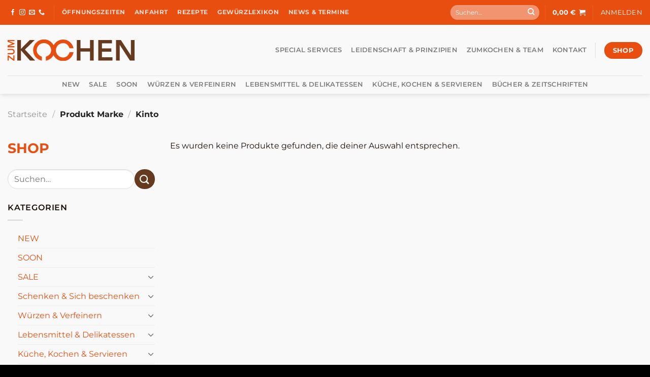

--- FILE ---
content_type: text/html; charset=utf-8
request_url: https://www.google.com/recaptcha/api2/anchor?ar=1&k=6Le8oqYcAAAAAH8uqdObXzQOZpv4WftC7WcP7atb&co=aHR0cHM6Ly93d3cuenVta29jaGVuLmF0OjQ0Mw..&hl=en&v=PoyoqOPhxBO7pBk68S4YbpHZ&size=invisible&anchor-ms=20000&execute-ms=30000&cb=ctechbbqy6kd
body_size: 48559
content:
<!DOCTYPE HTML><html dir="ltr" lang="en"><head><meta http-equiv="Content-Type" content="text/html; charset=UTF-8">
<meta http-equiv="X-UA-Compatible" content="IE=edge">
<title>reCAPTCHA</title>
<style type="text/css">
/* cyrillic-ext */
@font-face {
  font-family: 'Roboto';
  font-style: normal;
  font-weight: 400;
  font-stretch: 100%;
  src: url(//fonts.gstatic.com/s/roboto/v48/KFO7CnqEu92Fr1ME7kSn66aGLdTylUAMa3GUBHMdazTgWw.woff2) format('woff2');
  unicode-range: U+0460-052F, U+1C80-1C8A, U+20B4, U+2DE0-2DFF, U+A640-A69F, U+FE2E-FE2F;
}
/* cyrillic */
@font-face {
  font-family: 'Roboto';
  font-style: normal;
  font-weight: 400;
  font-stretch: 100%;
  src: url(//fonts.gstatic.com/s/roboto/v48/KFO7CnqEu92Fr1ME7kSn66aGLdTylUAMa3iUBHMdazTgWw.woff2) format('woff2');
  unicode-range: U+0301, U+0400-045F, U+0490-0491, U+04B0-04B1, U+2116;
}
/* greek-ext */
@font-face {
  font-family: 'Roboto';
  font-style: normal;
  font-weight: 400;
  font-stretch: 100%;
  src: url(//fonts.gstatic.com/s/roboto/v48/KFO7CnqEu92Fr1ME7kSn66aGLdTylUAMa3CUBHMdazTgWw.woff2) format('woff2');
  unicode-range: U+1F00-1FFF;
}
/* greek */
@font-face {
  font-family: 'Roboto';
  font-style: normal;
  font-weight: 400;
  font-stretch: 100%;
  src: url(//fonts.gstatic.com/s/roboto/v48/KFO7CnqEu92Fr1ME7kSn66aGLdTylUAMa3-UBHMdazTgWw.woff2) format('woff2');
  unicode-range: U+0370-0377, U+037A-037F, U+0384-038A, U+038C, U+038E-03A1, U+03A3-03FF;
}
/* math */
@font-face {
  font-family: 'Roboto';
  font-style: normal;
  font-weight: 400;
  font-stretch: 100%;
  src: url(//fonts.gstatic.com/s/roboto/v48/KFO7CnqEu92Fr1ME7kSn66aGLdTylUAMawCUBHMdazTgWw.woff2) format('woff2');
  unicode-range: U+0302-0303, U+0305, U+0307-0308, U+0310, U+0312, U+0315, U+031A, U+0326-0327, U+032C, U+032F-0330, U+0332-0333, U+0338, U+033A, U+0346, U+034D, U+0391-03A1, U+03A3-03A9, U+03B1-03C9, U+03D1, U+03D5-03D6, U+03F0-03F1, U+03F4-03F5, U+2016-2017, U+2034-2038, U+203C, U+2040, U+2043, U+2047, U+2050, U+2057, U+205F, U+2070-2071, U+2074-208E, U+2090-209C, U+20D0-20DC, U+20E1, U+20E5-20EF, U+2100-2112, U+2114-2115, U+2117-2121, U+2123-214F, U+2190, U+2192, U+2194-21AE, U+21B0-21E5, U+21F1-21F2, U+21F4-2211, U+2213-2214, U+2216-22FF, U+2308-230B, U+2310, U+2319, U+231C-2321, U+2336-237A, U+237C, U+2395, U+239B-23B7, U+23D0, U+23DC-23E1, U+2474-2475, U+25AF, U+25B3, U+25B7, U+25BD, U+25C1, U+25CA, U+25CC, U+25FB, U+266D-266F, U+27C0-27FF, U+2900-2AFF, U+2B0E-2B11, U+2B30-2B4C, U+2BFE, U+3030, U+FF5B, U+FF5D, U+1D400-1D7FF, U+1EE00-1EEFF;
}
/* symbols */
@font-face {
  font-family: 'Roboto';
  font-style: normal;
  font-weight: 400;
  font-stretch: 100%;
  src: url(//fonts.gstatic.com/s/roboto/v48/KFO7CnqEu92Fr1ME7kSn66aGLdTylUAMaxKUBHMdazTgWw.woff2) format('woff2');
  unicode-range: U+0001-000C, U+000E-001F, U+007F-009F, U+20DD-20E0, U+20E2-20E4, U+2150-218F, U+2190, U+2192, U+2194-2199, U+21AF, U+21E6-21F0, U+21F3, U+2218-2219, U+2299, U+22C4-22C6, U+2300-243F, U+2440-244A, U+2460-24FF, U+25A0-27BF, U+2800-28FF, U+2921-2922, U+2981, U+29BF, U+29EB, U+2B00-2BFF, U+4DC0-4DFF, U+FFF9-FFFB, U+10140-1018E, U+10190-1019C, U+101A0, U+101D0-101FD, U+102E0-102FB, U+10E60-10E7E, U+1D2C0-1D2D3, U+1D2E0-1D37F, U+1F000-1F0FF, U+1F100-1F1AD, U+1F1E6-1F1FF, U+1F30D-1F30F, U+1F315, U+1F31C, U+1F31E, U+1F320-1F32C, U+1F336, U+1F378, U+1F37D, U+1F382, U+1F393-1F39F, U+1F3A7-1F3A8, U+1F3AC-1F3AF, U+1F3C2, U+1F3C4-1F3C6, U+1F3CA-1F3CE, U+1F3D4-1F3E0, U+1F3ED, U+1F3F1-1F3F3, U+1F3F5-1F3F7, U+1F408, U+1F415, U+1F41F, U+1F426, U+1F43F, U+1F441-1F442, U+1F444, U+1F446-1F449, U+1F44C-1F44E, U+1F453, U+1F46A, U+1F47D, U+1F4A3, U+1F4B0, U+1F4B3, U+1F4B9, U+1F4BB, U+1F4BF, U+1F4C8-1F4CB, U+1F4D6, U+1F4DA, U+1F4DF, U+1F4E3-1F4E6, U+1F4EA-1F4ED, U+1F4F7, U+1F4F9-1F4FB, U+1F4FD-1F4FE, U+1F503, U+1F507-1F50B, U+1F50D, U+1F512-1F513, U+1F53E-1F54A, U+1F54F-1F5FA, U+1F610, U+1F650-1F67F, U+1F687, U+1F68D, U+1F691, U+1F694, U+1F698, U+1F6AD, U+1F6B2, U+1F6B9-1F6BA, U+1F6BC, U+1F6C6-1F6CF, U+1F6D3-1F6D7, U+1F6E0-1F6EA, U+1F6F0-1F6F3, U+1F6F7-1F6FC, U+1F700-1F7FF, U+1F800-1F80B, U+1F810-1F847, U+1F850-1F859, U+1F860-1F887, U+1F890-1F8AD, U+1F8B0-1F8BB, U+1F8C0-1F8C1, U+1F900-1F90B, U+1F93B, U+1F946, U+1F984, U+1F996, U+1F9E9, U+1FA00-1FA6F, U+1FA70-1FA7C, U+1FA80-1FA89, U+1FA8F-1FAC6, U+1FACE-1FADC, U+1FADF-1FAE9, U+1FAF0-1FAF8, U+1FB00-1FBFF;
}
/* vietnamese */
@font-face {
  font-family: 'Roboto';
  font-style: normal;
  font-weight: 400;
  font-stretch: 100%;
  src: url(//fonts.gstatic.com/s/roboto/v48/KFO7CnqEu92Fr1ME7kSn66aGLdTylUAMa3OUBHMdazTgWw.woff2) format('woff2');
  unicode-range: U+0102-0103, U+0110-0111, U+0128-0129, U+0168-0169, U+01A0-01A1, U+01AF-01B0, U+0300-0301, U+0303-0304, U+0308-0309, U+0323, U+0329, U+1EA0-1EF9, U+20AB;
}
/* latin-ext */
@font-face {
  font-family: 'Roboto';
  font-style: normal;
  font-weight: 400;
  font-stretch: 100%;
  src: url(//fonts.gstatic.com/s/roboto/v48/KFO7CnqEu92Fr1ME7kSn66aGLdTylUAMa3KUBHMdazTgWw.woff2) format('woff2');
  unicode-range: U+0100-02BA, U+02BD-02C5, U+02C7-02CC, U+02CE-02D7, U+02DD-02FF, U+0304, U+0308, U+0329, U+1D00-1DBF, U+1E00-1E9F, U+1EF2-1EFF, U+2020, U+20A0-20AB, U+20AD-20C0, U+2113, U+2C60-2C7F, U+A720-A7FF;
}
/* latin */
@font-face {
  font-family: 'Roboto';
  font-style: normal;
  font-weight: 400;
  font-stretch: 100%;
  src: url(//fonts.gstatic.com/s/roboto/v48/KFO7CnqEu92Fr1ME7kSn66aGLdTylUAMa3yUBHMdazQ.woff2) format('woff2');
  unicode-range: U+0000-00FF, U+0131, U+0152-0153, U+02BB-02BC, U+02C6, U+02DA, U+02DC, U+0304, U+0308, U+0329, U+2000-206F, U+20AC, U+2122, U+2191, U+2193, U+2212, U+2215, U+FEFF, U+FFFD;
}
/* cyrillic-ext */
@font-face {
  font-family: 'Roboto';
  font-style: normal;
  font-weight: 500;
  font-stretch: 100%;
  src: url(//fonts.gstatic.com/s/roboto/v48/KFO7CnqEu92Fr1ME7kSn66aGLdTylUAMa3GUBHMdazTgWw.woff2) format('woff2');
  unicode-range: U+0460-052F, U+1C80-1C8A, U+20B4, U+2DE0-2DFF, U+A640-A69F, U+FE2E-FE2F;
}
/* cyrillic */
@font-face {
  font-family: 'Roboto';
  font-style: normal;
  font-weight: 500;
  font-stretch: 100%;
  src: url(//fonts.gstatic.com/s/roboto/v48/KFO7CnqEu92Fr1ME7kSn66aGLdTylUAMa3iUBHMdazTgWw.woff2) format('woff2');
  unicode-range: U+0301, U+0400-045F, U+0490-0491, U+04B0-04B1, U+2116;
}
/* greek-ext */
@font-face {
  font-family: 'Roboto';
  font-style: normal;
  font-weight: 500;
  font-stretch: 100%;
  src: url(//fonts.gstatic.com/s/roboto/v48/KFO7CnqEu92Fr1ME7kSn66aGLdTylUAMa3CUBHMdazTgWw.woff2) format('woff2');
  unicode-range: U+1F00-1FFF;
}
/* greek */
@font-face {
  font-family: 'Roboto';
  font-style: normal;
  font-weight: 500;
  font-stretch: 100%;
  src: url(//fonts.gstatic.com/s/roboto/v48/KFO7CnqEu92Fr1ME7kSn66aGLdTylUAMa3-UBHMdazTgWw.woff2) format('woff2');
  unicode-range: U+0370-0377, U+037A-037F, U+0384-038A, U+038C, U+038E-03A1, U+03A3-03FF;
}
/* math */
@font-face {
  font-family: 'Roboto';
  font-style: normal;
  font-weight: 500;
  font-stretch: 100%;
  src: url(//fonts.gstatic.com/s/roboto/v48/KFO7CnqEu92Fr1ME7kSn66aGLdTylUAMawCUBHMdazTgWw.woff2) format('woff2');
  unicode-range: U+0302-0303, U+0305, U+0307-0308, U+0310, U+0312, U+0315, U+031A, U+0326-0327, U+032C, U+032F-0330, U+0332-0333, U+0338, U+033A, U+0346, U+034D, U+0391-03A1, U+03A3-03A9, U+03B1-03C9, U+03D1, U+03D5-03D6, U+03F0-03F1, U+03F4-03F5, U+2016-2017, U+2034-2038, U+203C, U+2040, U+2043, U+2047, U+2050, U+2057, U+205F, U+2070-2071, U+2074-208E, U+2090-209C, U+20D0-20DC, U+20E1, U+20E5-20EF, U+2100-2112, U+2114-2115, U+2117-2121, U+2123-214F, U+2190, U+2192, U+2194-21AE, U+21B0-21E5, U+21F1-21F2, U+21F4-2211, U+2213-2214, U+2216-22FF, U+2308-230B, U+2310, U+2319, U+231C-2321, U+2336-237A, U+237C, U+2395, U+239B-23B7, U+23D0, U+23DC-23E1, U+2474-2475, U+25AF, U+25B3, U+25B7, U+25BD, U+25C1, U+25CA, U+25CC, U+25FB, U+266D-266F, U+27C0-27FF, U+2900-2AFF, U+2B0E-2B11, U+2B30-2B4C, U+2BFE, U+3030, U+FF5B, U+FF5D, U+1D400-1D7FF, U+1EE00-1EEFF;
}
/* symbols */
@font-face {
  font-family: 'Roboto';
  font-style: normal;
  font-weight: 500;
  font-stretch: 100%;
  src: url(//fonts.gstatic.com/s/roboto/v48/KFO7CnqEu92Fr1ME7kSn66aGLdTylUAMaxKUBHMdazTgWw.woff2) format('woff2');
  unicode-range: U+0001-000C, U+000E-001F, U+007F-009F, U+20DD-20E0, U+20E2-20E4, U+2150-218F, U+2190, U+2192, U+2194-2199, U+21AF, U+21E6-21F0, U+21F3, U+2218-2219, U+2299, U+22C4-22C6, U+2300-243F, U+2440-244A, U+2460-24FF, U+25A0-27BF, U+2800-28FF, U+2921-2922, U+2981, U+29BF, U+29EB, U+2B00-2BFF, U+4DC0-4DFF, U+FFF9-FFFB, U+10140-1018E, U+10190-1019C, U+101A0, U+101D0-101FD, U+102E0-102FB, U+10E60-10E7E, U+1D2C0-1D2D3, U+1D2E0-1D37F, U+1F000-1F0FF, U+1F100-1F1AD, U+1F1E6-1F1FF, U+1F30D-1F30F, U+1F315, U+1F31C, U+1F31E, U+1F320-1F32C, U+1F336, U+1F378, U+1F37D, U+1F382, U+1F393-1F39F, U+1F3A7-1F3A8, U+1F3AC-1F3AF, U+1F3C2, U+1F3C4-1F3C6, U+1F3CA-1F3CE, U+1F3D4-1F3E0, U+1F3ED, U+1F3F1-1F3F3, U+1F3F5-1F3F7, U+1F408, U+1F415, U+1F41F, U+1F426, U+1F43F, U+1F441-1F442, U+1F444, U+1F446-1F449, U+1F44C-1F44E, U+1F453, U+1F46A, U+1F47D, U+1F4A3, U+1F4B0, U+1F4B3, U+1F4B9, U+1F4BB, U+1F4BF, U+1F4C8-1F4CB, U+1F4D6, U+1F4DA, U+1F4DF, U+1F4E3-1F4E6, U+1F4EA-1F4ED, U+1F4F7, U+1F4F9-1F4FB, U+1F4FD-1F4FE, U+1F503, U+1F507-1F50B, U+1F50D, U+1F512-1F513, U+1F53E-1F54A, U+1F54F-1F5FA, U+1F610, U+1F650-1F67F, U+1F687, U+1F68D, U+1F691, U+1F694, U+1F698, U+1F6AD, U+1F6B2, U+1F6B9-1F6BA, U+1F6BC, U+1F6C6-1F6CF, U+1F6D3-1F6D7, U+1F6E0-1F6EA, U+1F6F0-1F6F3, U+1F6F7-1F6FC, U+1F700-1F7FF, U+1F800-1F80B, U+1F810-1F847, U+1F850-1F859, U+1F860-1F887, U+1F890-1F8AD, U+1F8B0-1F8BB, U+1F8C0-1F8C1, U+1F900-1F90B, U+1F93B, U+1F946, U+1F984, U+1F996, U+1F9E9, U+1FA00-1FA6F, U+1FA70-1FA7C, U+1FA80-1FA89, U+1FA8F-1FAC6, U+1FACE-1FADC, U+1FADF-1FAE9, U+1FAF0-1FAF8, U+1FB00-1FBFF;
}
/* vietnamese */
@font-face {
  font-family: 'Roboto';
  font-style: normal;
  font-weight: 500;
  font-stretch: 100%;
  src: url(//fonts.gstatic.com/s/roboto/v48/KFO7CnqEu92Fr1ME7kSn66aGLdTylUAMa3OUBHMdazTgWw.woff2) format('woff2');
  unicode-range: U+0102-0103, U+0110-0111, U+0128-0129, U+0168-0169, U+01A0-01A1, U+01AF-01B0, U+0300-0301, U+0303-0304, U+0308-0309, U+0323, U+0329, U+1EA0-1EF9, U+20AB;
}
/* latin-ext */
@font-face {
  font-family: 'Roboto';
  font-style: normal;
  font-weight: 500;
  font-stretch: 100%;
  src: url(//fonts.gstatic.com/s/roboto/v48/KFO7CnqEu92Fr1ME7kSn66aGLdTylUAMa3KUBHMdazTgWw.woff2) format('woff2');
  unicode-range: U+0100-02BA, U+02BD-02C5, U+02C7-02CC, U+02CE-02D7, U+02DD-02FF, U+0304, U+0308, U+0329, U+1D00-1DBF, U+1E00-1E9F, U+1EF2-1EFF, U+2020, U+20A0-20AB, U+20AD-20C0, U+2113, U+2C60-2C7F, U+A720-A7FF;
}
/* latin */
@font-face {
  font-family: 'Roboto';
  font-style: normal;
  font-weight: 500;
  font-stretch: 100%;
  src: url(//fonts.gstatic.com/s/roboto/v48/KFO7CnqEu92Fr1ME7kSn66aGLdTylUAMa3yUBHMdazQ.woff2) format('woff2');
  unicode-range: U+0000-00FF, U+0131, U+0152-0153, U+02BB-02BC, U+02C6, U+02DA, U+02DC, U+0304, U+0308, U+0329, U+2000-206F, U+20AC, U+2122, U+2191, U+2193, U+2212, U+2215, U+FEFF, U+FFFD;
}
/* cyrillic-ext */
@font-face {
  font-family: 'Roboto';
  font-style: normal;
  font-weight: 900;
  font-stretch: 100%;
  src: url(//fonts.gstatic.com/s/roboto/v48/KFO7CnqEu92Fr1ME7kSn66aGLdTylUAMa3GUBHMdazTgWw.woff2) format('woff2');
  unicode-range: U+0460-052F, U+1C80-1C8A, U+20B4, U+2DE0-2DFF, U+A640-A69F, U+FE2E-FE2F;
}
/* cyrillic */
@font-face {
  font-family: 'Roboto';
  font-style: normal;
  font-weight: 900;
  font-stretch: 100%;
  src: url(//fonts.gstatic.com/s/roboto/v48/KFO7CnqEu92Fr1ME7kSn66aGLdTylUAMa3iUBHMdazTgWw.woff2) format('woff2');
  unicode-range: U+0301, U+0400-045F, U+0490-0491, U+04B0-04B1, U+2116;
}
/* greek-ext */
@font-face {
  font-family: 'Roboto';
  font-style: normal;
  font-weight: 900;
  font-stretch: 100%;
  src: url(//fonts.gstatic.com/s/roboto/v48/KFO7CnqEu92Fr1ME7kSn66aGLdTylUAMa3CUBHMdazTgWw.woff2) format('woff2');
  unicode-range: U+1F00-1FFF;
}
/* greek */
@font-face {
  font-family: 'Roboto';
  font-style: normal;
  font-weight: 900;
  font-stretch: 100%;
  src: url(//fonts.gstatic.com/s/roboto/v48/KFO7CnqEu92Fr1ME7kSn66aGLdTylUAMa3-UBHMdazTgWw.woff2) format('woff2');
  unicode-range: U+0370-0377, U+037A-037F, U+0384-038A, U+038C, U+038E-03A1, U+03A3-03FF;
}
/* math */
@font-face {
  font-family: 'Roboto';
  font-style: normal;
  font-weight: 900;
  font-stretch: 100%;
  src: url(//fonts.gstatic.com/s/roboto/v48/KFO7CnqEu92Fr1ME7kSn66aGLdTylUAMawCUBHMdazTgWw.woff2) format('woff2');
  unicode-range: U+0302-0303, U+0305, U+0307-0308, U+0310, U+0312, U+0315, U+031A, U+0326-0327, U+032C, U+032F-0330, U+0332-0333, U+0338, U+033A, U+0346, U+034D, U+0391-03A1, U+03A3-03A9, U+03B1-03C9, U+03D1, U+03D5-03D6, U+03F0-03F1, U+03F4-03F5, U+2016-2017, U+2034-2038, U+203C, U+2040, U+2043, U+2047, U+2050, U+2057, U+205F, U+2070-2071, U+2074-208E, U+2090-209C, U+20D0-20DC, U+20E1, U+20E5-20EF, U+2100-2112, U+2114-2115, U+2117-2121, U+2123-214F, U+2190, U+2192, U+2194-21AE, U+21B0-21E5, U+21F1-21F2, U+21F4-2211, U+2213-2214, U+2216-22FF, U+2308-230B, U+2310, U+2319, U+231C-2321, U+2336-237A, U+237C, U+2395, U+239B-23B7, U+23D0, U+23DC-23E1, U+2474-2475, U+25AF, U+25B3, U+25B7, U+25BD, U+25C1, U+25CA, U+25CC, U+25FB, U+266D-266F, U+27C0-27FF, U+2900-2AFF, U+2B0E-2B11, U+2B30-2B4C, U+2BFE, U+3030, U+FF5B, U+FF5D, U+1D400-1D7FF, U+1EE00-1EEFF;
}
/* symbols */
@font-face {
  font-family: 'Roboto';
  font-style: normal;
  font-weight: 900;
  font-stretch: 100%;
  src: url(//fonts.gstatic.com/s/roboto/v48/KFO7CnqEu92Fr1ME7kSn66aGLdTylUAMaxKUBHMdazTgWw.woff2) format('woff2');
  unicode-range: U+0001-000C, U+000E-001F, U+007F-009F, U+20DD-20E0, U+20E2-20E4, U+2150-218F, U+2190, U+2192, U+2194-2199, U+21AF, U+21E6-21F0, U+21F3, U+2218-2219, U+2299, U+22C4-22C6, U+2300-243F, U+2440-244A, U+2460-24FF, U+25A0-27BF, U+2800-28FF, U+2921-2922, U+2981, U+29BF, U+29EB, U+2B00-2BFF, U+4DC0-4DFF, U+FFF9-FFFB, U+10140-1018E, U+10190-1019C, U+101A0, U+101D0-101FD, U+102E0-102FB, U+10E60-10E7E, U+1D2C0-1D2D3, U+1D2E0-1D37F, U+1F000-1F0FF, U+1F100-1F1AD, U+1F1E6-1F1FF, U+1F30D-1F30F, U+1F315, U+1F31C, U+1F31E, U+1F320-1F32C, U+1F336, U+1F378, U+1F37D, U+1F382, U+1F393-1F39F, U+1F3A7-1F3A8, U+1F3AC-1F3AF, U+1F3C2, U+1F3C4-1F3C6, U+1F3CA-1F3CE, U+1F3D4-1F3E0, U+1F3ED, U+1F3F1-1F3F3, U+1F3F5-1F3F7, U+1F408, U+1F415, U+1F41F, U+1F426, U+1F43F, U+1F441-1F442, U+1F444, U+1F446-1F449, U+1F44C-1F44E, U+1F453, U+1F46A, U+1F47D, U+1F4A3, U+1F4B0, U+1F4B3, U+1F4B9, U+1F4BB, U+1F4BF, U+1F4C8-1F4CB, U+1F4D6, U+1F4DA, U+1F4DF, U+1F4E3-1F4E6, U+1F4EA-1F4ED, U+1F4F7, U+1F4F9-1F4FB, U+1F4FD-1F4FE, U+1F503, U+1F507-1F50B, U+1F50D, U+1F512-1F513, U+1F53E-1F54A, U+1F54F-1F5FA, U+1F610, U+1F650-1F67F, U+1F687, U+1F68D, U+1F691, U+1F694, U+1F698, U+1F6AD, U+1F6B2, U+1F6B9-1F6BA, U+1F6BC, U+1F6C6-1F6CF, U+1F6D3-1F6D7, U+1F6E0-1F6EA, U+1F6F0-1F6F3, U+1F6F7-1F6FC, U+1F700-1F7FF, U+1F800-1F80B, U+1F810-1F847, U+1F850-1F859, U+1F860-1F887, U+1F890-1F8AD, U+1F8B0-1F8BB, U+1F8C0-1F8C1, U+1F900-1F90B, U+1F93B, U+1F946, U+1F984, U+1F996, U+1F9E9, U+1FA00-1FA6F, U+1FA70-1FA7C, U+1FA80-1FA89, U+1FA8F-1FAC6, U+1FACE-1FADC, U+1FADF-1FAE9, U+1FAF0-1FAF8, U+1FB00-1FBFF;
}
/* vietnamese */
@font-face {
  font-family: 'Roboto';
  font-style: normal;
  font-weight: 900;
  font-stretch: 100%;
  src: url(//fonts.gstatic.com/s/roboto/v48/KFO7CnqEu92Fr1ME7kSn66aGLdTylUAMa3OUBHMdazTgWw.woff2) format('woff2');
  unicode-range: U+0102-0103, U+0110-0111, U+0128-0129, U+0168-0169, U+01A0-01A1, U+01AF-01B0, U+0300-0301, U+0303-0304, U+0308-0309, U+0323, U+0329, U+1EA0-1EF9, U+20AB;
}
/* latin-ext */
@font-face {
  font-family: 'Roboto';
  font-style: normal;
  font-weight: 900;
  font-stretch: 100%;
  src: url(//fonts.gstatic.com/s/roboto/v48/KFO7CnqEu92Fr1ME7kSn66aGLdTylUAMa3KUBHMdazTgWw.woff2) format('woff2');
  unicode-range: U+0100-02BA, U+02BD-02C5, U+02C7-02CC, U+02CE-02D7, U+02DD-02FF, U+0304, U+0308, U+0329, U+1D00-1DBF, U+1E00-1E9F, U+1EF2-1EFF, U+2020, U+20A0-20AB, U+20AD-20C0, U+2113, U+2C60-2C7F, U+A720-A7FF;
}
/* latin */
@font-face {
  font-family: 'Roboto';
  font-style: normal;
  font-weight: 900;
  font-stretch: 100%;
  src: url(//fonts.gstatic.com/s/roboto/v48/KFO7CnqEu92Fr1ME7kSn66aGLdTylUAMa3yUBHMdazQ.woff2) format('woff2');
  unicode-range: U+0000-00FF, U+0131, U+0152-0153, U+02BB-02BC, U+02C6, U+02DA, U+02DC, U+0304, U+0308, U+0329, U+2000-206F, U+20AC, U+2122, U+2191, U+2193, U+2212, U+2215, U+FEFF, U+FFFD;
}

</style>
<link rel="stylesheet" type="text/css" href="https://www.gstatic.com/recaptcha/releases/PoyoqOPhxBO7pBk68S4YbpHZ/styles__ltr.css">
<script nonce="dhXfpapcGom5T-cKLoqwig" type="text/javascript">window['__recaptcha_api'] = 'https://www.google.com/recaptcha/api2/';</script>
<script type="text/javascript" src="https://www.gstatic.com/recaptcha/releases/PoyoqOPhxBO7pBk68S4YbpHZ/recaptcha__en.js" nonce="dhXfpapcGom5T-cKLoqwig">
      
    </script></head>
<body><div id="rc-anchor-alert" class="rc-anchor-alert"></div>
<input type="hidden" id="recaptcha-token" value="[base64]">
<script type="text/javascript" nonce="dhXfpapcGom5T-cKLoqwig">
      recaptcha.anchor.Main.init("[\x22ainput\x22,[\x22bgdata\x22,\x22\x22,\[base64]/[base64]/[base64]/[base64]/[base64]/UltsKytdPUU6KEU8MjA0OD9SW2wrK109RT4+NnwxOTI6KChFJjY0NTEyKT09NTUyOTYmJk0rMTxjLmxlbmd0aCYmKGMuY2hhckNvZGVBdChNKzEpJjY0NTEyKT09NTYzMjA/[base64]/[base64]/[base64]/[base64]/[base64]/[base64]/[base64]\x22,\[base64]\x22,\x22w5xbw5/Ct0nCvkEVPh7DpsKAesKaw6U7w7bDkWDDk3o9w5LCrE7CqsOKKFcwBgJ8QljDg1xswq7Dh1jDncO+w7rDmgfDhMO2aMKiwp7CicOEAMOIJQTDpTQiccOFXEzDjsO4U8KML8Kcw5/CjMKxwrgQwpTChEvChjx6QWtMfG7DkUnDmMO+R8OAw4bCiMKgwrXCgMOWwoV7aWYLMhY7WHcLc8OEwoHCux/[base64]/NGTCpMKpW0PCrcK1a8KldcO1wpNTacKOWWIDw4HDjUrDjgw7w68PRSBiw6tjwr/DmE/DmRECFEV6w7vDu8KDw4kbwoc2D8K0wqMvwqPCk8O2w7vDoAbDgsOIw4rCpFICDhXCrcOSw4RTbMO7w4dpw7PCsRJOw7VdcX1/OMOjwqVLwoDCmcKOw4puTMK1OcObVcKTInx5w7QXw4/CrMOrw6vCoUzCtFxoVXAow4rCmCUJw69dHcKbwqBMTMOIOSlKeFAMeMKgwqrCrjEVKMKuwqZjSsOdO8KAwoDDpXsyw5/Ck8KdwpNgw7AhRcOHwrHCtxTCjcKswpPDisOefsKcTifDuwvCnjPDtMKVwoHCo8OBw5dWwqs/w7LDq0DCg8OwwrbCi13DmMK8K34Wwocbw7tRScK5wpsBYsKaw5DDmTTDnEbDpygpw69Qwo7DrSfDr8KRf8OswpPCi8KGw48/[base64]/[base64]/[base64]/aUDDkzgZEFYdwpTDkyEYwqbDtcK8w6E8cy9cwrzCisK9VmnCuMKQH8OlASXDsEtIJDbDpsOualtbccKzLjPDosKEN8KpIFDCr1suw5bCnMO+EMODwojCljnCs8KyFWTCjlVqw5x+wo9dwrhYcsOpHnMVXB48w5weBm/[base64]/DpHBlZsKdwp1Aw7vCgSDCmEJqcyMhw5nDhMOOwoZzwrc8wojDr8K2FC7DjcK8wqALw40oEMOHZg3CsMOgwqbCqsOUwrjDvmwKwqbDkTwhwrA7dTDCh8OHAQBMfCAQBsOqYcOUJUB/EcKhw7zDlEh+wpk3NnHDo1Jaw5jCl3DDs8KWDTNfw4/CtVJ+wpnCiCdrbV3DhjzCvzbCncO9wp3DosO5W1XDjCzDqsOILyRlw63CrklFwo0EQMKQIMOObzJCwq1oUMK9PEYzwrkAwoPDq8KWNsONVTzClxPCuV/DiWrDt8Oxw4fDisOzwoRPO8O0MS5wRl8lDS/CqG3Cvy/CiWjDnVYUIMKTOsKnwobCrjHDiWbDgcK1VD7Do8KPG8Opwr/[base64]/DmsKANy8MPsOACxUsw5Nlw5N+E8Ozw7TCphETwrMoBGfDjxDCjMKAw747EcO5ZcO7wo4VeAbDnsKPwqHDm8OMw5PCncKZIhnCvcK7RsKgw5EQJVJDIBvCisKEw6TDlcKcwrnDjjVRLXNLdVbCncKMTcK2VcKkw7XDnsOYwqlqUsO3Q8Kjw6LDucOlwo/[base64]/Dg2rDt8K2w6/[base64]/CpsOQf2DDgMO9w7XCpGJVesOYYhXDgMKoGsOjasKrwowYw4BawrTCs8K8wr/Ck8OQwqp/wo/CjcOVwr/CtGHDvlY1MhpsNGl2w4EHBcKhwo8hwr/CkmBSBXLClQ0Rw7s4w4phw4TDu2vDmkslwrTCt0A8woDDvz/[base64]/Drm/DmMKIZcKAw7sQw7Iqw5TCrsOGwqJLcTXCqQFyLQYCwrDChsKcGMOWwr/CsQpNwqsFMxTDj8OkfMOiNMOsQsKmw7rClkN+w4jCjMK6wrhhwqbCh2HCtcKCKsOGwrt+wr7CsjTDhENUQk/CpcKJw59VE2rCkF7DocK/V2zDshw2MW7DsT3DucOEw7omXh1gFsOrw6nCt216woLChMOnw6o2wpZWw60QwpoSMMKdwrXCnMOVw48oECxPVMKLUEjDk8K2EcO3w5Ftw5YVwqcNX0w1w6XCisOsw5XCsl8Mw6ohwoJ7w4ZzwqDCsmvDvy/DkcOVETjCrMOzI1HDqMKIazbDssOMd3dJenJ/wrXDvgkUw5Qnw6dKw5MCw7pBUirChDlUEsOHw6HCvcOOZMKEXSjDuxsRw7E9wojCiMO6cllzw4LDhMKUEWrDhsKVw4rCo2DDl8KlwqwPK8K2w5JHYQzDvsKRwr/DvmXClTDDscOVHV3CocO2RTzDjMKZw4x/[base64]/DlFc0wr/[base64]/TEUxEMOUHBnCtsOee8OdV8KYIkXDmy3CrsKnan0/TxEpwq0kMQhow6/Ch1PCuSPDuizCkhgzD8ODB28mw4JuwpTDmsKxw4vDm8OvSCZ2w4jDlQBtw7oqaDp8VhTCizTDiX/[base64]/Cv8KIW8KzBF/ChULDh8OuYhVTw6Rfw6rCrhbCmlLCowTChMOJwqDCkcKYGMOzw4JbBcORw4ENw7NGa8OqVQHDhBtlwqLCscKDwqnDk33ChBLCsgRBLMOKQ8K9LyPDssOFw5VVw5N7UXTDi33CpMKkwprDs8KmwpzCv8OAw63CjX7CkBkLJS/CnCdNw4vDhMOZSns8PBV0w4jCmMO0w5w/acOpRcOkLkAewpPDh8OIwoPCjcKPbzTDgsKGw6V1w6XCg0MxAcK0w4V2CifCrcKwG8O4PErCoFwJVWAUZMOZRsKzwqwcKcKOwpnCglFQw4jCusOQw5/DksKGwp3Cg8KFdMK8TMO4w6guQMKqw4INHsO8w4vCq8KXYMOHwq0FIsK0w4tQwprCi8OQGMOJAXzDlAMoPcKHw4UVwqt3w5p3w4R7wp3Cry5bWMKKQMOtwooewrLDkMO0CMODYwTCvMKxw5bChcK5wrkBKsKBw4/CvRIGK8KIwokoTkR8a8OUwr9UFTZCwos+wpBHwpLDocOtw6F0w6Fhw7LCvzlJfMKQw5fCtsK7w7zDvwTChcKvHUYJw4AnOMKkw6JKCH/CgEPCpXoowpfDmCzDnXzCjMKKQsO5wrN5woHCjxPCkEDDocOmCibDqMOIc8K5w4bDmFFpKG3CjsOuZkLCjUx5w7nDkcKdf0zDn8OPw5MmwoQHYsK1C8KoYnPCu3HChD0Mw5pYQmTChMKIw43CscO0w6bCiMO/w68swrBIw57CusOlwqXCrMKswqx3worDhg3CozQnw5zDksKpwq/[base64]/[base64]/w5vCuFvDhzLDuHJLwqXCjjjDk3JIwrkLwr3CrDrDscKbw687DEcbMsK/w47CmMOJw47DpsOnwpHDvEMidsOqw4hVw6HDgMOtJ2RswoPDthMrecKxwqHDpMO8GMKiwqYzE8KOKcO2VDRGw6QgX8OBw7TDjFTCvMOWSRI1QgQrw7DCmwN3wq/DkB5ORsOgwqVlbsOpwp/[base64]/DhsODw450CcKxwpTDokzDslPDssK3cXZfWcKqw4fDqcKhSmBnw6TDkMKxwqFDbMONw63DjAt3wq3Dp1QswpHDjRwAwp9vQsKmwrwsw6prdsOFOFXCqSMeYsK1wqLDksO+w5DCqsK2w6NkHRnCusO9wo/Clx5McsO4w6ljQ8Odw4NIT8Odw6/DlQtmw7BgworCjxFccMOIwpPDgMOcMcKbwrLDusKgbcOwwrzCiClNckc5e3PCi8O2w7NlFMO2JRtLw4rDn2/DvDbDk10HLcK7wosfQsKYwo4ywqnDhsOvKG7Dg8O8eEPClmzCjMOdK8OOw5DDmlIzw5XCssKsw5TCgcKtwrvCvgI1PcO9PE5Yw7HCuMKawp/DrMOTw5rDvcKJwoc2w71HT8K6w5/Coh0pblwlw6cSWsK0wr/CjsKNw5Nxwp3DrMKTTcOGwoLDsMOuRXTCmcKewqE2wo0ww5BGJ0BSwpcwNV8TfMOhTnPDtgQyCWFWw7PDgcOFLcOTWsOWw4Ejw4l5w47CgMK6wqjDq8K/[base64]/DkTvCv8KJOjNjWkxiwoUPwptXXMKYw7okQGXCksO7wo3DscKaQcO7NMK3w4XDhcOnwp3Do2/DjsOZw5jDiMOtHUJow43Cm8O3w7jCgRp+wqrCgMK+w5LCsHtQw7gSOMKLCzLCv8Kyw6YeS8KhAQXDu1dQP11rSMKUw5lOBw3DinLCkRl+DlxlTWvDv8OuwobCtEDCiDg1cAF9woB8FnJswrfCtsKnwpxsw51Xw4/[base64]/fg3DhMOsLMKqw4fDvMK7w7R6KMOawq3CosKATcKRdDnDjsOWwoHCnzrDlzTCssKdwqLCusORRsOUwo/DmsOafH3ClHTDtSrCg8OWw5xBw4/Cjhp/w5oVw68PGcKKwpLDtyjDqcK6YMKkaxsCFMKbGxfCvMOBEDVLJ8K0BsKCw6d6wrrCqhJfPMOYwog4cAHDgMK7w7DDvMKcwpZ9w6LCtVE4ScKdw5FuORrDmcKbaMKnwpbDnsOAXsOiQcKbwoNhbWsDwpfDtDMbS8O+wr/CuyIUXMKzwrNzwogHATdMwqpzIGYPwqJxwrYUXgd1wpfDo8O8w4FKwqZrUCDDucOAZlXDm8KPcMOawp7Dgi8qXcK/w7FOwoEMw7pxwpEEM2LDkDjDjcKyJcOIw6JOT8KvwojCrMKHwrEnwopRTXo2wpTDvcO0JDBYaC/CmcOiwqARw5orR1UPw7HCoMO+w5fDkAbDvMOUwpAlD8OwX2RfLT92w6DDkHbCnsOCfMOywpQjwoF/w6VkfmXCmm0uICxwTlHCgQ3Dk8OewoYLwpfCi8KKY8KJw502w7LDsF/DqSnDiCxvBno7DcOYBEREwobCiVZQHsOCw4dWYWjCrmcUwpFPw5phCwzDlRMUw5jDhsKkwpRSAcKtw5xXQSHDondWAW4BwoLChsKVF2Rpw4jCq8KpwoPCisKlKcKTwrzCgsOBwoxhwrHCk8OSw79pwrPCm8OxwqDDhQRHwrLCqQvDqMOTK2jCiF/DjjDCjmJAJcKTYHfDoSlGw7lEw7l5woXDhGw+wrh+wo7DlMKowp1FwoLDsMOpEDB4NMKpccO2AsKlwrPCpH7CsgDCpCcbwpfCrU/DllQVV8KLw7jDoMKcw67ChcOdw7jCqsOHbMK8wqXDlGLDqzXDqcOQfcKjK8KGGw5qwqbDkELDhsOvPMOuRMKkOwsLTMObSsO1WgrDkwFAQsKdw53DisOYw77Ck1YEw5ALw6sSw40Awp/[base64]/wqBvw5M0AcOWSBtswo7Dh8OOO0LDvh/CiABaRcOww75YNcOMAHtqwojDql01QsKECsO2wqnDlsKVCsKawrDCmXjDucO8FjABcggiT2/[base64]/ClMObwrfCk8OABiHCsS8rUsOHECXCv8OHZcOLXF/[base64]/[base64]/CuTvChcOFwo3Ch8KdwrBMQTrCuF1tdMO8RcKJesKKNMO4UMKow5ViPlbDsMKkfsOwZAdRF8Kfw5odw4/Cm8KQwoBjw4/[base64]/[base64]/wqkCISUGH0lPfcORXcOKw78qb8OVw6pLwrBHw4LCmhzDkErCpMKYa1syw5nCgyFtw7TDvcK3wo8jw69jBsOywocHFMKEw4wFw4/CmcOIXsONw7jCgcKQGcKVJMKVCMOLHRfDqS/DthcSw7fClm4FPXfCssKVNMOhw644wrs4bcK8woTDr8OpQ0fChXN1w6/DnSbDkn0MwolZw57Ct14hKSZgw4TDv2txwoPDlsKKw4IKw60fw57DgMKtQAwXNCTDvWJcdMORCcO8TWjDj8OPbHolw4XDlsO3wqrCh1/[base64]/Dk2nDrcKPFzlkKXbDlh5Sw7ZAwqzCnMOewrHDl1rDpsOcJMOpw6bCszQcwrPCpF7CuEEecAzDvxRNwpIAOMOVw7opw7B8wpR+w5waw4MVCMK/w4NJw7HDlzVgM3fCjMOFXcOWE8Kcw5ZdAsOdWQPCmQEowpvCmBnDmWZFw7QBw6EbWDk4Ax7CnwXDisOQQcKaUwLCuMKow6BFOhVWw5bCgcKJZALDjSB+w7PDtcOCwrjCicKXacK9fWNXQxNFwrwbwqZGw6QtwpPCiH7DtX/DgCRLwp3DpX0uw6N2TQsAw53Diy7Cq8KDARUOOmLDgTDCscKEZUXDgcKhw5pKNA8BwrU6TsKoC8Ozw5dVw6YNVcOqa8KCwrJ/wqzCvWPCmsK9wq4ACsK0w7x+a2rCv1xrIMOVeMOaCsO4ecKfbnfDhSfDjUrDpEjDgBbCj8OAw5hMwpZWwqXCm8Khw4zCj31Kw7QPDsK5wqnDjMKQwrfDlE8jYMKzcMKMw40McinDrcOOwqY7NcKsD8OiGlbCl8Kuw45mS1dleW7CjgnDocO3HTbDiwFWw6nCiz/CjU/[base64]/CusOGwqnDgMKTGS/CtcKTMDYlwoYxwqFdwr/DiEPCrn7DsXFXecO/w5YNasKOwqg2DGXDh8OOERt4LMK1w5HDpQXCvCI/EX9Zw6HCmsOvPMOnw6xpwqlYwrQPw585LcK5w5DCqMKqJ37DsMK8wpzCsMOpb0TCtMKhw7zCn2TClU3Dm8ORfyw7asKfw6tsw7TDoADDhMOEEMOxSAbDsC3Di8KOBcKfIg0Qwrs/XsKVwpodKcOEByALw5/CkMKLwpBNwrQdLyTCvWB9wqzDqMKjwoLDgMK1wrFhFgXCjsKiHy0AwqnDgMOCJz4VIcOkwpLCgRTDrcOWWm8mwrTCvMK/I8O5TFTChMOWw6DDh8KnwrXDpHxew7p5XhxAw4VFWUI1G1/DrsOqOj3DsEjCgxTCkMOGCGvCmMKhMRXChXDCgU9uI8OVw7DCumbDoHYdW0TDtGPDqsOfw6AfOWAwQMO3X8KhwonCsMOkJyzDoEfDkcOOM8KDwpvDisKTI1rCk0DCnBktwozCg8OKNsOIfDpWdU/Cr8KABcKBGMKJAyrCqcOIc8OuXm7Dv3zDssO9J8OjwqBxwpXDiMOKw7bDmk8PFXnDm1EbwovCtcKuacKxwqvDvTbCtsOdwofDq8KnenTCpcKZf2Ufw5VqNiPCvcOYw7rDjsObKm1gw6Igw5/DgF9Xw6YNd0rCgxNpw53DkmnDtzfDjsKCYBfDssOZwqvDsMKew7MpXg4ow6EfSsOVbMOHJVPCu8KmwovCjcOkMMKUwoImAcOfwojCpMKxw680CsKObMK8UwPClcOPwpQIwrJ3wqbDqV7CksOxw43CoAfDvsKxwpjDpcKeJ8OcTFRUw5TCtRE/UsKzwq/DjMKhw4DCtMKaccKFw6nDnMKgK8OjwqnDscKVwpbDgVAVK2crw73CvD3CjlwNw6sZFzlYw60ve8OGw7YFwp/DlMK6A8KKHl5kdH7CucO+KgELbsKHw7w7IsOew5zCi287ccO7BMOSw6DCiB7DicODw69LI8Otw5/DvwZTwo3CrcOnwr8TGT8Lf8OedFPCsFwrw6UDw67CpHTCpADDmsK/[base64]/DkcKzw6I9wqVwcsOdOcOIGC3CiU5pMMKBw6nDryp8TMOIKsOww7EGUcOtwqIqJX4XwrMjH2fCscKEw6NFaSLChGhoDhDDvjwrJsOAwrPCtD06w5/Ch8OfwocFEMKxwr/[base64]/Du8KKTcKPw4BpEx3CrBYnYwXCmA1mdsKlAMKBEizDjyDDtQrDhXPDix/Cu8O8CXhTw4XDjcOwZUvDusKDTcO5woJ5wpzDt8O0wovCp8O6woHDr8OkNMK6U3bDuMKlECsXwr/DkXrDkMKzVcKgwrIfw5PCmMOiw7N4w7PCuW8QYMKZw50UFgUxVW4ORGk0QcOTw5ldLwbDv2TCigUnRDvClMOmw6J0S3JqwqAHWR9CLApew595w5IDwrUgwqTDoSDDp0vCuTHChybDvmZsFy4DfCXCoQRYQcOwwo3CsT/CnsKpTcKoIcKEw4DCtsKyGMKBw7Btwq3DnirCn8K6fiUqITo5wpxrRF4gw6A/w6ZXCsKHO8O5woMCFHTCuBjDnE/CmMO6wpVNXAoYwoTCr8KEacOgO8Kfw5DCrMKfdAhOdxbDoknCpsOkHcOzbsKSInLCgMKdTcOdUMKPJMOfw4PDqHjDuUYvNcOEwrXCgkTDm34Iw7HDqcObw4fCnsKBAlDCscKVwqYfw7zCtsOow5rDtB3DpsKZwqnDrSHCqsK3w5rDonLDncK8QS7CsMKYwqHDm3/DhlTCsS4Vw4VDF8OoUMOlwpPCrDrCo8Kzw6xvQ8K9w6HDqcKRTDkEwoXDiXXCk8KowqJ8woAYPsOFFcKiHMOxPyUaw5RkC8KWw7LCiG/ChjhtwqLCtMKDGcKuw74gRcK/JTQmwr1jwpYOY8KDLMKpUsOaHUBWworCmMODI1VWQA1IOEZycSzDqFobKsO/csOuw6PDmcOEYAJPUMOjFw4LWcK3w4nDjglEwpVXUBjCkkR0elXCnsOPw4vDgMO9GgTCrl9wHzzCqlbDj8KcPHrCiWM1wq3Dh8KUw7/DpiXDmVggw63ChMOSwo0Zw4fCosOTf8OkDsKhw6LCv8OlCxQTPUzCncO+A8OowoYvLcKuOmPDq8O8QsKANhbDlnnCm8OHw6LCtkDClMKiJcKjw6TChRZNCSzCmXEAwqnDnsK/fMO4a8KfO8KKw4DDoibCusO0wrLDrMK4M345w7/Dh8Oyw7bClBZwHcOlw4rCvhFUwqHDp8KHw6vDisOtwrPDqcOmEsOBwq7Cg2fDqETDqhkDwotlwovCpUsewpjDhsK9w7LDqQptID97HsOZYMKWacOCY8K+VBRNwqRyw7pgwoJFD0zDlQ4IPsKPD8OZwoghw7XDscKgen/CgE8sw5YSwrTCh3N8wrJlwqgXbW/DqnRHPkhyw57DtMOrNMKXbHLDsMO3w4VUwpvDgsKbJMKNwrElw4sXPjEUwpBNSUrCpz/[base64]/DkcKrw5HDh8K6L8OXXcONwrvCqALDjAdSBWPDjMKAVMKewqfChhHClMKTw7Abw7HDsVXCsVbCl8Owd8KFw4A2YcOEw7XDjcORw4RUwqnDpWPCqwBhbzISCD0/SMOWalPCjznDjsOsw7/DgMOxw49zw6/[base64]/DtcOPQMOmwoHCusOsYApAwo7Dp8OLRkDDv0Zyw5HDnycDwrIvOGrDnBNqw60wOwTDtCTDrWzCskczAlEPNsORwo5aLMKrThzCuMOLw47DpMOteMKvfsK9wqDCniLCnMKZNnFdw4fDmRjDtMKtDMO4KsOAw4DDgMKnM8OPw5fCpMOibcKWw6rCu8ONwpPCtcObTid/w5rDmSfDn8KRw6phRsKGw6VXeMOSIcOTHQ3CtsOKMMOMdcOtwrINWMKGwrXDtEZcwrY5IjE9CsOTFRTDs0BOM8OBQsKiw4LDpzbCgG7DlWk4w7fDsH0+wo3CrTswGgbDucKUw4kXw5BNGxvClHBtwpHCr2QdFn7DhcOow5/DgxdlfMKbw5U1w7TCt8K/wrfDlMO8PsK2wrg2OMOWYMKDSMOhEnIOwo3CgcKpPMKRZgIRDMKpRz/DjcKwwo45embCkHLDihXDpcOEw4/Dry/ChADClcOZwp1+w7pzwqsfwonDp8KGwofCtWFowq92PXvDpcKHw51OZVYUX1NpVmnDgsKhexUzKi9PZMOBEMOSU8KYdzfChsOhNALDqsKFPMOZw67CpRszIRoDw6IFfMOmwq/CjHc5B8KGRnPDmsOow7wGw7h/bsKEFxrDk0XCkSwBwr4uw4TDvMOPw4DDnyZCJlpvA8OXGsOjDcOTw4jDozZAw7zCjsORXRUxIMOOdsOnwofDo8OWGBfDjcK6w4QwwpoMbibDjMKkYQHDpE4Qw5zCosKEbsKpwpzCs2AZw4HDk8KbWcOMAsOawrYRBl/CjA0zYWxWwr7CkHcbBsKZwpHCjHzDkcKEwrQoGSvCjk3CvcOpwrp2BHVmwqkBEn3CpjzDrcO7WwNDwozDig1+d3E2KmAkQ0/[base64]/FRAjw7LCqkrClTA6w4IgWsK2w4Unwpo2AsOPwrjDnA/[base64]/DlUpLw4rDusO6czB2QhfDjTPCs0wXdjp1w558wpd6EMOZw67CqsKmW0kmwqhQGDbCicOCwpcQwq95w4DCqVjCq8OlAwLDtBs2CsK/QwjDlXQEZMOpwqJhHmJ1QcOcw6BNKMKzO8O+BSRfAkjCjMO6bcOmf3XCssOEPWvCkUbCky0Dw7LDvl0LasOJwqjDu1k/UW45wqjDgsKpOCkQZsOPPsKqwp3ChHXDtMK4PcOlw5kEw4LDtsKnwrrDuXDDqgPDjcOaw6jDvlHCkWfDtcKxw4YEwrthwodXCBUHw4fCgsKsw5QOw63Dn8KucMK2wqdQUcKHw5gROSPCokN6wqpCw415wokIw4rCqMKqOE/ChTrDrhvCg2DDnsKBw5PDiMKPYsOlJsOYenFLw75Aw6DDkG3DvMOPJ8OAw4d1wpXDnz9vMQrDgTvCrgVawq/DhT4CKhzDgMKzbThKw4RZacKGRHXCqCJnKcOAw4oPw4nDvcKERRDDj8KYwqR3FMOwQVrDvk0cwpAGw7gbFjY1wpLDgsKgw5QYMj9BGhTCocKBBsKJb8O8w65QFSk3wo0fwqjCg0Qzw7PDjMK4LMOOVcKLMcObXV7ChGJIdlrDmcKHwo1CHcOnw6vDiMK/V3LCjj/Cl8OED8KowpUzwpjDqMO/woTDhMK3WcOZw7XCo0VAUsKVwq/CosOTPn/[base64]/CosKBwrsMw7dVwqpUIHfDr8KQB8K9R8Ohd1ZawpzDlnpBdBvCv1pKKMKALUlHw5TCjcOsQkfDnMKOGsKbw6zCnsO9GsO2woE/wpLDlsKdL8ODw5TCiMOPb8K/J0fDjj/ChEgHVcK8wqHDvMO7w7djwoIeKsKJw6BmNBTDmQFOasOaAcKZcgwcw7hhZ8OsRMOhwrPCmcKZw51ZQD/[base64]/DvwXDv37Cj1bClsKHwoDCuUnDv8K7w7nCg03Dh8OLw7PCigs7w4kow4N5w6g1fDIlSsKUw6EHwqHDlsO8wp/[base64]/[base64]/CjkpyZ04Aw7dow4fDnTrChk7DscONwpcMwpDClWYGFihiw5zCv1smUz9MNGXCi8Ogw5Mrw68jw48Jb8OUKsK3wp0LwqAGHmfCscOPwq1cw5TCiRg/wr9zdMKRwoTDv8OWbMKnCwbDg8KRwonCrHlldXkowostEcKKJ8KxcyTCvsOVw4HDl8O7IMOZIEwtHQ1ow4vCty8wwprDu1rCsVMtwrHDjMOjw5nDrxjDl8K0BUkKNcKrw4PDjEN2wqLDusOFw5HDvcKYCDfCn0FFDB9vKQfDpm/[base64]/Cohl7bsOEcmrDhyksVV3CiMKaW27CqUQOwrlDGsO4TcKAw5PDusONwrh1wrTCjmTCvsK6wrfCh1MDw4nCk8KWwroawrZlPcOQwpYCAMO7dWIwwpbCnsKaw596wrZrwprCm8KEQMOvSsOJGcKnC8Ksw5gyaVTDinPCscOtwrwgasO/[base64]/CjTNPw6zDkMOqfMKrw6bDtkp+w4hsd8KjwqBfYW9oWXHCgGbDgh5rSsKnwrVYZ8OZw5o3WyfCkjMyw4DDv8K4JcKGSsKMMMOtwp7Cp8KGw6RPwr1RYsOxVWnDi1dKw4zDrSvDtw4Jw4BaNMOYwrlZwqrCpMOPwqFbcjgJwrDCpMOcZU/CiMKKWcKiw7I+woI5DsOKOcO4LMKow4A7f8OpPhjCjmEhS2s/w7LDiU8vwp3Dj8KcQ8KLS8OzwovDosOSNnHDicOHKHwrw73ClMOmL8KhLWzDksK3fizCh8Kxw5x4wohOwqPDhsKXGiIqIcK5Q0HDpW5xGsK/DxDCtMKOwoJJTQjCrRjCnnnCoxPDlDAfw5FAw6jCkHrCpzxkacOdISsGw7jCtsKeIVzCvhzCkMOUwrohwqMQw6gudBXClhTChcKGw7BcwoQ8TVckw5I7AcOMEMOET8O2woZWw7bDu2sGw6bDmcKOfD7CvsO1w4lowr/DjcOmA8OGA0LCnnrCgWLCl0DDqhXDu1wVwq9MwrnCpsOpw6cYw7YcP8OcVD5+w4PCh8OIw5PDhihVw7AXw63CgsOGw7ksNHXCt8OOT8Kaw6Z/[base64]/[base64]/ZTIPIwhEw48GOMKrwo7DkQMGG0loA8OGwo8Sw4I+w5LCn8OPw5goSsKfRMOfBzPDg8Ovw5JxRcKuKxpJRMOTAAPDgggyw589F8OyO8O8wrRePy0CQcKPBg7DoAx0RCjCoWrCsiRDDMOhw7HCv8KHKyovwpZkwqBuw4oIcz4Yw7A2worDoX/DsMKnGxc+VcKXZzAOwq95e1ogFhUpagcOOcK4S8OrcMO/LDzCkjbDhWRDwoguWjAEwrLDkMKhw5TDksKvVCjDsTNuwppVw6FAfsKqV1XDsn8hQsOmAsK7w5rDh8KEEFlDOMOBEGh7w4/ClnMuJUhOZQpqWVY+W8KUWMKqwoQlHcOPJMOBN8KxLsOAFcKHEMO+LMOBw4AOwp0DUMO2wplIZSU2InBCO8KVMjlqDXVrw5/DjMO5w447w4VqwpVtwpEib1RddU3Cl8KRw4BjH1TDgsOyBsKQw6DDtcKrWcO6ZEbDolvDqngMwpXCpcKEfgfCgcKDf8KcwoIAw5bDmBkQwqleIEgwwoDDiT/[base64]/[base64]/Cq1RYJjbDggDDgsKdw4c1w6vDnMK5LsO4fQlsZMOHwqgHJEHDkcKTOcKxwoHCnFFQP8Obw4IhYsKrw4s1dCR7wrR/w6bCsX5FXMOhw7fDs8O6MMKLw7Rjw5phwqBmw7ZnJz4RwqjCoMOwBQfCkEwdWMOYPMOKGsKgw5weDBjDo8OLw7/CsMK/w4bChjnCqj3DnADDuGTCjRnCmsKNwpDDoXjCq1xua8K3wrvCvgLCpRnDu1wfw5cVwqfCu8Kbw47DtyEvVMOtw6nCgcKkd8O1wp3Di8Kiw7LCszt5w59NwrNNw7lTwqPCsANLw5J7HGPDmcOKJDjDhljDpcOeHMOWw6lww5oFGsOTwo/[base64]/DmUc/[base64]/[base64]/DjsKzUcKVKcOnVSnCmsKzLcKowq/CiMOEAMKowqLChVnCpHnDqyjCtywvdcOoRMOgeCfDvMK4IFIgw6fClyLDlEkiwpjDhMKww5Q8wq/CnMO7D8KsFsK3BMO9wpkKFSDCj3FmYCrCosOkeD0dHMK7wq8RwpMdZcOvw5RVw5lCwqJBccOKOMK+w587TiRKw4tywpPCmcOHfMK5QQLCtcOEw7VWw5PDtsK5dMO5w5HDp8OFwr48w4DCgMOhAmDDsTE2wo/Dl8Kaf0ZbYMOfKEPDrcOcw7h8w7HDssOkwp4Lw6bDsXFIw41Dwro6wq0XbSPCtFbCl2LCrHTCs8OBdmbCt00LTsK3VCHCqsODw5NHAhk8d1FRYcOMw77DqMKhO1TDmWMaHChBTV7Dq35dRBshHi4KScKvBkLDssOxJcKZwrDDtcKMY2AEdTXCn8OAaMKkw6/CtB3Dt0fDp8OzwovCnD18XsKCw73CrjXClGXCisK1wpnDosOmRElTFCzDq303KzpGD8OFwqvDsVQWdVRfRi/CucKWc8K0e8OYasO7BMOhwokdLA/DgcO3BUHDscKKw50DNcOfw6tbwrDClDdfwrLDrlItHsOrLcOqfcOOXVrCs3/Dmz5fwrXCux7CnkIPInvDs8K0FcOCWj3DgG9nO8K5wpVvMCnCsC9Jw7pvw67CnsOvwoIkRT3Ck0LCpSYWwprDhzt9w6LDg39Kw5LCmANtwpXCmX45w7FUw5kew7oww7l7wrE0BcOkw6/Dkk/Cv8KnJMK0OsOFwoDCgyQmZA0NSsKGw6/CgcOUMcKTwrl5w4MpKhp3wrLCnUMWw4jCkgdhw4XCsGluw7Vsw5nDmQ0gwrcHw4vCvcKfQ2HDmBkNfMO3VcKNwozCsMOVcFsCLMOMw53CgCbClsKtw5fDuMO8RMKyFwMjRjkHw4fCqm1Gw47DncKOwrZUwoo7wp3Chn/[base64]/[base64]/Cp8OTNDTDt8KmwpQ1w4PDlkMRw6ZOFE8tVkbCv1nCu1o7w6MyWcOxGVoBw43CisO6wqnDiTAHJMO5w79GTVIwwofCusK0wprDvMOrw67CsMOSw6TDkcKKVlBPwrbCtjtgOhDDosONG8O8w5jDlMOkw4BGw5LDvcKtwrzChMOMOUnChgFdw7rChV/ClHrDtsOzw48UZMKrcsOGd03DhQFMw6rCu8Kmw6Nlw5/Dq8ONwq3DsEBNG8OswpTDiMKTw5dAc8OecUvDkMOufCrDu8KiUcKGBARAciB7w74TBG90ZMK7QMKIw7jCoMKSw6UKV8OIUMKbCCBzbsKPw5zDm3DDvXjCvlrCgHIzM8KqfsOKw7UEw4s7wpI2ODfCiMO9bi/CncO3RMKgwp8Sw5Z/[base64]/cw/[base64]/[base64]/Dt8Ofw5/[base64]/DnTgRwrhhw40xwpvCk8KTwoQMGcKERwvCvj/CuFLCugfDgXsbw7nDk8OMGDINwqkpU8OzwqgEUsO3Y0h2V8KhcsOjG8O7wpLCjj/Dt3ANVMOWPwXDucKbwpTDhzZWwpJaTcKlF8OBwqLDshZfwpLDqS9jwrPCjcKkw7bCvsO4wpXCng/DjBJYwojCiy7Cs8KUM2Mew43DqMKkIWLChMKIw6QBL2bDrH3CmMKdwpfClQ0LwrHCrTrCjsK+w5IXwpIpwqzDoDk9RcKtw7LDrDsBUcKeNsK3AQDCmcKfF2PDlMK4w5s0wp0+Lh/Cg8O4wr4fT8KlwoIBfsKJZcO+NMO0AQtfw7Y5wpkZw7nDr2LCqgnCsMOkw4jCtsK3asOUw6nCkhPCisO2U8OVD2obNzE/DMKewoDCmT8Hw6fCo3LCoRPCnitRwrzCq8K+w4pqFFsnw4DCsnHDjMKQHm4bw4diY8Kyw5c3wpx/w7fDsmnDrld6w7lhwqIfw6XCn8OMwqPDr8Krw7YBFcOTw6/ChnvCmMKSdU3CglrCjcOPJ1/Cq8O2bEHCksOQwrhqEygIw7LDs0ArDsO1R8ODw5rCtGbCmsOlX8OwwovCgwJ1AVTCkUHCvcOewpV5wqbCiMOawrvDvyfDusK0w5rCskkywqLCvQ3DjsKqBxUxNhjDjcO4ZSbCoMK3wptzw6zCrmFXwolYw6HDjxTCksKmwr/Cn8KPAsKWJ8OTFcKHFMK+w4VXFMONw6/Ds1RIScOrIMKFXcOtOcO7DR/ChMKnwr8+fDXCgSbDtsOEw43ClCIowq1KwoHCmTPCqUN1wqHDi8KBw7LDpWN2wqRSScKxMcONw4VocMODb3Vew5XDm1zCisKEwpI8HcKNCx4XwpIAwqsUORzDuwgew48Kw7tJw5bCqnDCpnIbw7rDgh4oJnXClDFsw7LChkTDhnbDpcKMSkBaw5PDnQHDliLCu8Krw6/Cv8Klw55ywpVyESbDt0FOwqXCkcKhKsOTworDhcO6w6Q+RcKcQ8KGwoZbwpguVRV0RAvDrsKbw7LDlynDkn/DqlHCjXU+egJHUw7DrsK9bx97w7PCuMKLw6VzKcOLw7F1DBrDv0wKw43CtsO3w5LDmgkpaRnCrHNbwrFQLcOgw4PCnXTCjsOSw6glwpcqw7otw7A6wqzDsMOTw5HCvcOlacKCwpRXw4XDoX0bccOcXcK/wqPDkMO6wp7Dk8KyaMKFw5LDpSpQwpdXwpFPWizDqnTDtjBOXm4tw7teJ8O5HcKww51LC8KTH8O3eCI5w7fCrMKZw7fDpVXDhD/[base64]/CmcK6w5nDncOiQkFmw44Ew5vCsngeZi3DsSXDq8Oiw7nCujZ/A8K9WsO/w5nDlSjCsljCg8K8A0UEw6s9MG7DhMOsacOaw7/[base64]/DqBbCmMOgQXsNwoRFeTfDtMK0MsO6w7pRw54ew7rDmcKkwohCwrHCmcKfw6HCrUkgVDPCqMK8wo7DhxNKw4lswrLCvGNfwoXClFjDisOnw7NZw5vCq8Kzwo4yQcKeGcOawo/DvsKqwpZrUmVqw5Zew4DClSrClxsYTSYqAnzCq8KpSsK6wrtmIsOIScK4QjNPYMKgIhoJwrI4w4FaTcKwVsOiwozDuXnDrTMkR8Khw6jDhEAbWMKsUcKreHJnw6jDm8KBB1jDlMKqw4o2cA/DncO2w5VAVsK+TjbDnRpfw5Fxw43Ck8O8AMO3w7PCjsO4wo/CpC8tw5fClMOtSi3Di8OQwoRnA8KwSzMSfMOPRsO3w4LCqGw3NcKVTMOyw7LDgAPCocOSfsKTPQLClcKHL8Kaw4wXcSYfbcKGOMObw5jChMKjwq9dKMKqdcOhw7lKw6PDn8K5HkrDqgw4wosxP3x3w7jDkSHCtcO/[base64]/CucK1BThPw6Nbw7LDjMOrw50HwqzDtj8Cw7nCsn/CoUvCrsOmwolWwqXCi8Ovw6oew5nDu8Kdw7bDk8KwfcKvMUXDsEQbwprCm8KcwoRHwr/DgcOjw4EkHA3DusO8w5UpwpB/wo7CkTtIw6kBwpfDlllrwr1ZMGzCg8KLw4NXPnMQw7PCs8O6E0tMH8Kdw7M3w4leVy5ncsOpwocPPmZKQChOwpt9WcOew4xhwpp2w7/DpsKcw4xXHMK3Ck7DqcORw6HClMKcw5lJJcOuRsOMwpvCpEJdHcKKwq3DssKhwoFfwq7CgApJXMKDYxI/GcO9wp8KBMOgBcOhHHXDpkBeCMOrZHTChsOlAXbCq8Kfw6LDgcKKEcKBwrLDhULClsO6w5jDiSHDokLClsOGNMOBw5sZYUlNwqwwIh08w7rCucKUw4bDucKfwoHCh8KuwrJffMObw6vCk8Onw5o/VSDDnCIoV0Y7w5oSw6FGwqrDrG/Dt2ZfMgXDnsKDe1PCiwvDhcKgEz3Cs8K9w6/Do8KAA0NqKlgvOMKrw5VRWRnDniFgw6fDjhpPw410w4fDtsOmP8Kkw7/Dn8KgWVLCssOpHcKwwqRlwqvDvsKzHnrDmUEvw5vDl2QlScK7ZX9sw6zDisKywovDt8K3AnLDuwQlJcO+CMK3a8OBw6liGjjDrcOSw7rDg8OQwprClMKWw7AAC8K6wqzDn8O2cBDCtcKXIsOaw6x/[base64]/ScOYSBMXwr5lDcOqw7A1VlkJR8Osw4/Du8KSBDlfw6rDoMKiYVETUcK/JsOXbQ/DjWwKwrnDusKDw4QbLFXDhMK9J8OTFXLCjXzDmsKefU17MxLDocKGwr4Lw58UZsKhCcOLwpzCuMKrU2tGw6NJUMOVWcKvw7/[base64]\x22],null,[\x22conf\x22,null,\x226Le8oqYcAAAAAH8uqdObXzQOZpv4WftC7WcP7atb\x22,0,null,null,null,0,[21,125,63,73,95,87,41,43,42,83,102,105,109,121],[1017145,565],0,null,null,null,null,0,null,0,null,700,1,null,0,\[base64]/76lBhmnigkZhAoZnOKMAhmv8xEZ\x22,0,0,null,null,1,null,0,1,null,null,null,0],\x22https://www.zumkochen.at:443\x22,null,[3,1,1],null,null,null,1,3600,[\x22https://www.google.com/intl/en/policies/privacy/\x22,\x22https://www.google.com/intl/en/policies/terms/\x22],\x22S9C3rK7yaLJH5oXFM+vd1roSNxB48XEIxmnlDgROGUA\\u003d\x22,1,0,null,1,1769004681028,0,0,[170],null,[179,23],\x22RC-izH4qlX1VAT5pQ\x22,null,null,null,null,null,\x220dAFcWeA6a_y9pmkQ9GZb8Q-wBDw5BbBQuORZ0tJSEWMaPMIC9ZPnXxv7P4JeVw430QTgkldSA5l6YXlUKCp7mJWJn8qD6XWhioQ\x22,1769087480882]");
    </script></body></html>

--- FILE ---
content_type: text/css
request_url: https://www.zumkochen.at/wp-content/themes/zumkochen-theme/style.css?ver=0.0.0.6
body_size: 422
content:
/*
Theme Name: Zum Kochen Theme
Description: This is a child theme for Flatsome Theme
Author: UX Themes
Template: flatsome
Version: 0.0.0.6
*/

/*************** ADD CUSTOM CSS HERE.   ***************/


@media only screen and (max-width: 48em) {
/*************** ADD MOBILE ONLY CSS HERE  ***************/


}


.single-recipe .entry-author {
	display: none;
}

.widget .tagcloud a:hover {
    background-color: transparent !important;
}


.custom-footer-cta-border-left {
	border-bottom: 1px solid rgb(242, 242, 242);
}

@media (min-width: 850px) {
	.custom-footer-cta-border-left	{
			border-right: 1px solid rgb(242, 242, 242);
			border-bottom: 0px solid rgb(242, 242, 242);
	}
}

.blog-wrapper {
	padding-bottom: 90px;
/*	padding-top: 69px; */
}

.blog-share {
	padding-top: 50px
}

article h1 {
	font-size: 1.7em;
	text-align: left;
}

article h2 {
	padding: 1.5em 0 1.5em;
	font-size: 1.6em;
}

article h4 {
	padding: 1em 0 1em 2em;
}

article ul {
	padding-left: 2em;
}

.entry-divider .is-divider .small {
	margin-left: auto !important;
}

.box-text .text-left {
	background-color: rgb(242, 242, 242) !important;
}

.archive-page-header {
	display: none;
}

.img-copyright {
	display: block;
	left: 0;
	bottom: 0;
	font-size: 0.8em;
	color: grey;
	/*height: 20px;*/
	/*line-height: 20px;*/
	/*background-color: green;*/
}

.product-gallery-slider .easyzoom-flyout {
	/*// height: calc(100% - 20px);*/
}

.product-gallery .image-tools{
	/*bottom: 20px;*/
}

/* Kasse order */
#order_review {
	display: flex;
	flex-flow: column;
}
#order_review #order_review_heading {
	order: -10;
}
#order_review .shop_table {
	order: -9;
	background-color: transparent;
}
#order_review #order_payment_heading {
	order: -8;
}
#order_review #payment {
	order: -7;
}

label .additional_info {
	display: block;
	font-size: 0.9em;
	font-weight: normal;
}

.additional_info_creataccount {
	font-size: 0.9em;
	margin-bottom: 2em;
}

--- FILE ---
content_type: image/svg+xml
request_url: https://www.zumkochen.at/wp-content/uploads/2021/03/zum_kochen_CMYK1-Konvertiert.svg
body_size: 601
content:
<?xml version="1.0" encoding="utf-8"?>
<!-- Generator: Adobe Illustrator 25.2.1, SVG Export Plug-In . SVG Version: 6.00 Build 0)  -->
<svg version="1.1" id="Ebene_1" xmlns="http://www.w3.org/2000/svg" xmlns:xlink="http://www.w3.org/1999/xlink" x="0px" y="0px"
	 viewBox="0 0 556.8 94.7" style="enable-background:new 0 0 556.8 94.7;" xml:space="preserve">
<style type="text/css">
	.st0{fill:#663A1F;}
	.st1{fill:#E84E0F;}
</style>
<path class="st0" d="M303.4,2.4h16v35.9h42.2V2.4h16v90.1h-16V52.8h-42.1v39.7h-16L303.4,2.4z"/>
<path class="st0" d="M397.8,2.4h59.7v14.5h-43.7V39h41.4v14.5h-41.4V78h46v14.5h-62V2.4z"/>
<path class="st0" d="M475.6,2.4h21.2l43.7,67l0.3,0.3h-0.3l0.3-0.3v-67h16v90.1h-20.4l-44.6-69.1h-0.3v69.1h-16L475.6,2.4z"/>
<path class="st0" d="M42.3,2.1h16v38.7H59L97,2.1h21.8L75.9,44.2l44.9,48.5H98.3L59.2,48.4h-0.9v44.3h-16L42.3,2.1z"/>
<path class="st1" d="M271.7,55.8c-4,12.9-14,23.3-28.2,23.3c-17.5,0-31.7-14.2-31.7-31.7c0-17.5,14.2-31.7,31.7-31.7c0,0,0,0,0,0
	c14.1,0,23.9,10.2,28.1,22.9h17.5C284.8,16.8,266.5,0,243.5,0c-18.2,0-34,10.3-41.9,25.3c-7.7-15.2-23.4-25.7-41.6-26
	C133.8-1,112.3,19.9,111.9,46c0,0.5,0,0.9,0,1.4c0,23.1,16.8,41.4,38.7,45.6V75.5c-12.8-4.1-23.1-14-23.1-28.2
	c0-17.5,14.2-31.7,31.7-31.7c17.5,0,31.7,14.2,31.7,31.7c0,0,0,0,0,0c0,14.2-10.3,24.1-23.1,28.2V93c14.5-2.8,26.7-11.7,33.4-24.1
	c7.8,15.4,23.8,25.9,42.2,25.9c23.2,0,41.6-17,45.7-38.9H271.7z"/>
<path class="st1" d="M30,34.3v-5.1H5.1v-0.1L30,20.1v-3.7L5.1,7.2V7.1H30V2.1H0v8l21,8.1l-21,8v8.1L30,34.3z M0,41v5.4h18.8
	c3,0,6.9,1.6,6.9,6.7s-3.9,6.7-6.9,6.7H0v5.3h19c7.2,0,11.8-5.2,11.8-12.1S26.2,41,19,41L0,41z M30,92.8V69.9h-4.8v16.4L4.8,70.1H0
	v22.4h4.8V76.8l20.3,16L30,92.8z"/>
</svg>
